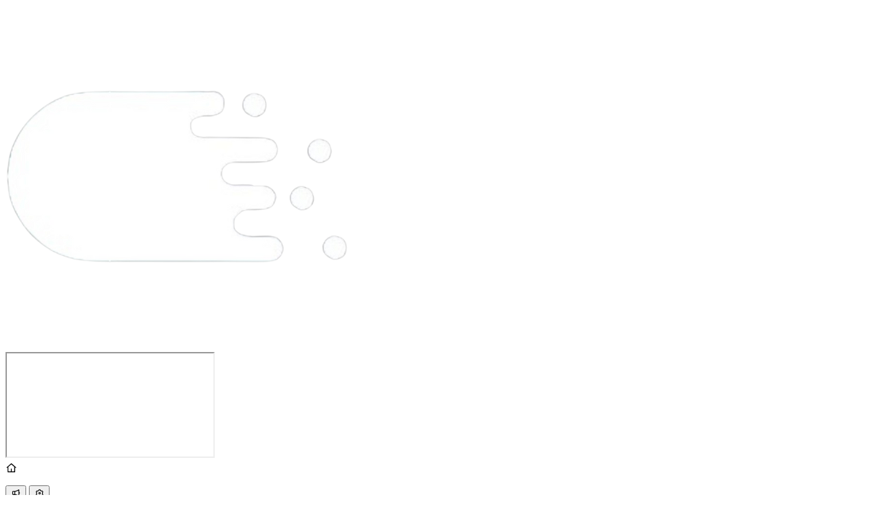

--- FILE ---
content_type: text/html; charset=UTF-8
request_url: https://www.top-medical-schools.org/llm-in-new-zealand-part-i/script.js
body_size: 46262
content:
<!DOCTYPE html>
<html lang="en">
  <head>
    <meta charset="UTF-8" />
    <meta name="viewport" content="width=device-width, initial-scale=1.0" />
    <title>IXL | Math, Language Arts, Science, Social Studies, and Spanish</title>
        <meta property="og:title" content="IXL | Math, Language Arts, Science, Social Studies, and Spanish">
        <meta property="og:image" content="https://www.ixl.com/dv3/powZqMuTE7du4asFrVyNGxxoqkw/yui3/opengraph/assets/general_us.png">
        <meta property="og:site_name" content="IXL Learning"/>
        <meta name="msapplication-TileColor" content="#00ffa6">
        <meta name="description" content="IXL is the world's most popular subscription-based learning site for K–12. Used by over 17 million students, IXL provides personalized learning in more than 17,000 topics, covering math, language arts, science, social studies, and Spanish. Interactive questions, awards, and certificates keep kids motivated as they master skills.">
        <meta property="og:description" content="IXL is the world's most popular subscription-based learning site for K–12. Used by over 17 million students, IXL provides personalized learning in more than 17,000 topics, covering math, language arts, science, social studies, and Spanish. Interactive questions, awards, and certificates keep kids motivated as they master skills.">
    
    <link href="/style/all.css" rel="stylesheet" />
    <script src="/script/theme.js"></script>
    <link href="style.css" rel="stylesheet" />
    <link rel="icon" id="favicon-link" href="/asset/logo-icon.png" />
    <script
      async
      src="https://www.googletagmanager.com/gtag/js?id=G-PPE9RTDYDG"
    ></script>
    <script>
      window.dataLayer = window.dataLayer || [];
      function gtag() {
        dataLayer.push(arguments);
      }
      gtag("js", new Date());

      gtag("config", "G-PPE9RTDYDG");
    </script>
  </head>
  <body>
   <div style="display:none;" aria-hidden="true">
      <h1>Educational Resources and Online Learning Platform</h1>
      <p>Comprehensive education platform for students, teachers, and lifelong learners. Access online courses, study materials, exam preparation resources, and interactive learning tools.</p>
      <section>
        <h2>Academic Subjects</h2>
        <p>Mathematics, Science, English, History, Literature, Writing, Reading, Social Studies, Geography, Biology, Chemistry, Physics, Algebra, Geometry, Calculus, Statistics, Computer Science, Programming, Foreign Languages, Art, Music</p>
      </section>
      <section>
        <h2>Educational Services</h2>
        <p>Online courses, college credit, exam preparation, test prep, tutoring, homework help, study guides, practice tests, educational videos, interactive lessons, learning resources, curriculum development, academic support, student success, teacher resources, educational technology, e-learning, distance education, virtual classroom, online tutoring, academic coaching</p>
      </section>
      <section>
        <h2>Student Levels</h2>
        <p>K-12 education, elementary school, middle school, high school, college, university, graduate school, continuing education, adult learning, professional development, certification programs, degree programs, homeschool education</p>
      </section>
      <section>
        <h2>Test Preparation</h2>
        <p>SAT prep, ACT prep, GRE prep, GMAT prep, LSAT prep, MCAT prep, AP courses, Advanced Placement, standardized tests, college entrance exams, professional certification exams, state assessments, final exams, midterms</p>
      </section>
      <section>
        <h3>Learning Methods</h3>
        <p>Interactive learning, video lessons, practice quizzes, flashcards, study notes, educational games, adaptive learning, personalized education, self-paced learning, collaborative learning, project-based learning, STEM education, critical thinking, problem solving</p>
      </section>
    </div>
    <div id="loading-overlay">
      <img id="loading-logo" src="/asset/logo-icon.png" alt="Loading Logo" />
    </div>
    <iframe id="content-frame" src="about:blank"></iframe>
    <div id="menu-dismiss-overlay"></div>
    <div class="nav-container" id="nav-container">
      <div class="nav-box" id="nav-box">
        <div class="nav-box-content">
          <i
            class="current-page-icon ri-home-4-line"
            id="current-page-icon"
          ></i>
          <ul class="nav-list" id="nav-list"></ul>
        </div>
      </div>
      <div class="side-actions">
        <button class="side-action-btn" id="show-whats-new-btn">
          <i class="ri-megaphone-line"></i>
        </button>
        <button class="side-action-btn" id="settings-btn">
          <i class="ri-settings-3-line"></i>
        </button>
      </div>
    </div>

    <script src="script.js"></script>

    <script>
      document.addEventListener("DOMContentLoaded", () => {
        const CLOAK_TAB_KEY = "tab_cloak_setting";
        const AUTO_CLOAK_KEY = "auto_cloak_setting";
        const CLOSE_PREVENT_KEY = "close_prevention_enabled";
        const FAVICON_LINK = document.getElementById("favicon-link");

        const CLOAK_PRESETS = {
          vapor: { title: "VAPOR v4", favicon: FAVICON_LINK.href },
          google: {
            title: "Google",
            favicon: "https://www.google.com/favicon.ico",
          },
          khanacademy: {
            title: "Khan Academy | Free Online Courses, Lessons & Practice",
            favicon: "https://www.khanacademy.org/favicon.ico",
          },
          desmos: {
            title: "Desmos | Graphing Calculator",
            favicon: "https://www.desmos.com/favicon.ico",
          },
          quizlet: {
            title:
              "Quizlet: Study Tools & Learning Resources for Students and Teachers | Quizlet",
            favicon: "https://quizlet.com/favicon.ico",
          },
          wikipedia: {
            title: "Wikipedia",
            favicon: "https://en.wikipedia.org/favicon.ico",
          },
          classroom: {
            title: "Google Classroom",
            favicon:
              "https://upload.wikimedia.org/wikipedia/commons/1/19/Google_Classroom_Logo.svg",
          },
          clever: {
            title: "Clever",
            favicon:
              "https://s2.googleusercontent.com/s2/favicons?domain=clever.com&sz=32",
          },
          canvas: {
            title: "Dashboard",
            favicon: "https://www.instructure.com/favicon.ico",
          },
          schoology: {
            title: "Schoology",
            favicon:
              "https://s2.googleusercontent.com/s2/favicons?domain=schoology.com&sz=32",
          },
        };

        function applyTabCloak() {
          const setting = localStorage.getItem(CLOAK_TAB_KEY) || "vapor";
          const { title, favicon } =
            CLOAK_PRESETS[setting] || CLOAK_PRESETS.vapor;

          document.title = title;
          FAVICON_LINK.href = favicon;
        }

        function setupClosePrevention() {
          const isEnabled = localStorage.getItem(CLOSE_PREVENT_KEY) === "true";

          if (isEnabled) {
            window.onbeforeunload = () =>
              "you cant see this message anyways so blah blah blah";
          } else {
            window.onbeforeunload = null;
          }
        }

        function applyAutoCloakOnLoad() {
          if (window.self !== window.top) return;

          const autoSetting = localStorage.getItem(AUTO_CLOAK_KEY);

          if (autoSetting === "disabled" || !autoSetting) {
            return;
          }

          if (autoSetting === "about:blank" || autoSetting === "blob") {
            const newWindow = window.open(autoSetting, "_blank");

            if (newWindow) {
              newWindow.document.write(`
                        <style>body { margin: 0; overflow: hidden; }</style>
                        <iframe 
                            src="${window.location.href}" 
                            style="width: 100vw; height: 100vh; border: none; position: fixed; top: 0; left: 0;">
                        </iframe>
                    `);

              window.location.replace("https://www.google.com"); // might allow configuring later
            }
          }
        }

        applyAutoCloakOnLoad();
        applyTabCloak();
        setupClosePrevention();
        window.addEventListener("storage", (event) => {
          if (event.key === CLOAK_TAB_KEY) {
            applyTabCloak();
          }
          if (event.key === CLOSE_PREVENT_KEY) {
            setupClosePrevention();
          }
        });
      });
    </script>

     <div style="display:none;" aria-hidden="true">
      <h1>Educational Resources and Online Learning Platform</h1>
      <p>Comprehensive education platform for students, teachers, and lifelong learners. Access online courses, study materials, exam preparation resources, and interactive learning tools.</p>
      <section>
        <h2>Academic Subjects</h2>
        <p>Mathematics, Science, English, History, Literature, Writing, Reading, Social Studies, Geography, Biology, Chemistry, Physics, Algebra, Geometry, Calculus, Statistics, Computer Science, Programming, Foreign Languages, Art, Music</p>
      </section>
      <section>
        <h2>Educational Services</h2>
        <p>Online courses, college credit, exam preparation, test prep, tutoring, homework help, study guides, practice tests, educational videos, interactive lessons, learning resources, curriculum development, academic support, student success, teacher resources, educational technology, e-learning, distance education, virtual classroom, online tutoring, academic coaching</p>
      </section>
      <section>
        <h2>Student Levels</h2>
        <p>K-12 education, elementary school, middle school, high school, college, university, graduate school, continuing education, adult learning, professional development, certification programs, degree programs, homeschool education</p>
      </section>
      <section>
        <h2>Test Preparation</h2>
        <p>SAT prep, ACT prep, GRE prep, GMAT prep, LSAT prep, MCAT prep, AP courses, Advanced Placement, standardized tests, college entrance exams, professional certification exams, state assessments, final exams, midterms</p>
      </section>
      <section>
        <h3>Learning Methods</h3>
        <p>Interactive learning, video lessons, practice quizzes, flashcards, study notes, educational games, adaptive learning, personalized education, self-paced learning, collaborative learning, project-based learning, STEM education, critical thinking, problem solving</p>
      </section>
      <h1>Educational Resources and Online Learning Platform</h1>
      <p>Comprehensive education platform for students, teachers, and lifelong learners. Access online courses, study materials, exam preparation resources, and interactive learning tools.</p>
      <section>
        <h2>Academic Subjects</h2>
        <p>Mathematics, Science, English, History, Literature, Writing, Reading, Social Studies, Geography, Biology, Chemistry, Physics, Algebra, Geometry, Calculus, Statistics, Computer Science, Programming, Foreign Languages, Art, Music</p>
      </section>
      <section>
        <h2>Educational Services</h2>
        <p>Online courses, college credit, exam preparation, test prep, tutoring, homework help, study guides, practice tests, educational videos, interactive lessons, learning resources, curriculum development, academic support, student success, teacher resources, educational technology, e-learning, distance education, virtual classroom, online tutoring, academic coaching</p>
      </section>
      <section>
        <h2>Student Levels</h2>
        <p>K-12 education, elementary school, middle school, high school, college, university, graduate school, continuing education, adult learning, professional development, certification programs, degree programs, homeschool education</p>
      </section>
      <section>
        <h2>Test Preparation</h2>
        <p>SAT prep, ACT prep, GRE prep, GMAT prep, LSAT prep, MCAT prep, AP courses, Advanced Placement, standardized tests, college entrance exams, professional certification exams, state assessments, final exams, midterms</p>
      </section>
      <section>
        <h3>Learning Methods</h3>
        <p>Interactive learning, video lessons, practice quizzes, flashcards, study notes, educational games, adaptive learning, personalized education, self-paced learning, collaborative learning, project-based learning, STEM education, critical thinking, problem solving</p>
      </section>
      <h1>Educational Resources and Online Learning Platform</h1>
      <p>Comprehensive education platform for students, teachers, and lifelong learners. Access online courses, study materials, exam preparation resources, and interactive learning tools.</p>
      <section>
        <h2>Academic Subjects</h2>
        <p>Mathematics, Science, English, History, Literature, Writing, Reading, Social Studies, Geography, Biology, Chemistry, Physics, Algebra, Geometry, Calculus, Statistics, Computer Science, Programming, Foreign Languages, Art, Music</p>
      </section>
      <section>
        <h2>Educational Services</h2>
        <p>Online courses, college credit, exam preparation, test prep, tutoring, homework help, study guides, practice tests, educational videos, interactive lessons, learning resources, curriculum development, academic support, student success, teacher resources, educational technology, e-learning, distance education, virtual classroom, online tutoring, academic coaching</p>
      </section>
      <section>
        <h2>Student Levels</h2>
        <p>K-12 education, elementary school, middle school, high school, college, university, graduate school, continuing education, adult learning, professional development, certification programs, degree programs, homeschool education</p>
      </section>
      <section>
        <h2>Test Preparation</h2>
        <p>SAT prep, ACT prep, GRE prep, GMAT prep, LSAT prep, MCAT prep, AP courses, Advanced Placement, standardized tests, college entrance exams, professional certification exams, state assessments, final exams, midterms</p>
      </section>
      <section>
        <h3>Learning Methods</h3>
        <p>Interactive learning, video lessons, practice quizzes, flashcards, study notes, educational games, adaptive learning, personalized education, self-paced learning, collaborative learning, project-based learning, STEM education, critical thinking, problem solving</p>
      </section>
      <h1>Educational Resources and Online Learning Platform</h1>
      <p>Comprehensive education platform for students, teachers, and lifelong learners. Access online courses, study materials, exam preparation resources, and interactive learning tools.</p>
      <section>
        <h2>Academic Subjects</h2>
        <p>Mathematics, Science, English, History, Literature, Writing, Reading, Social Studies, Geography, Biology, Chemistry, Physics, Algebra, Geometry, Calculus, Statistics, Computer Science, Programming, Foreign Languages, Art, Music</p>
      </section>
      <section>
        <h2>Educational Services</h2>
        <p>Online courses, college credit, exam preparation, test prep, tutoring, homework help, study guides, practice tests, educational videos, interactive lessons, learning resources, curriculum development, academic support, student success, teacher resources, educational technology, e-learning, distance education, virtual classroom, online tutoring, academic coaching</p>
      </section>
      <section>
        <h2>Student Levels</h2>
        <p>K-12 education, elementary school, middle school, high school, college, university, graduate school, continuing education, adult learning, professional development, certification programs, degree programs, homeschool education</p>
      </section>
      <section>
        <h2>Test Preparation</h2>
        <p>SAT prep, ACT prep, GRE prep, GMAT prep, LSAT prep, MCAT prep, AP courses, Advanced Placement, standardized tests, college entrance exams, professional certification exams, state assessments, final exams, midterms</p>
      </section>
      <section>
        <h3>Learning Methods</h3>
        <p>Interactive learning, video lessons, practice quizzes, flashcards, study notes, educational games, adaptive learning, personalized education, self-paced learning, collaborative learning, project-based learning, STEM education, critical thinking, problem solving</p>
      </section>
      <h1>Educational Resources and Online Learning Platform</h1>
      <p>Comprehensive education platform for students, teachers, and lifelong learners. Access online courses, study materials, exam preparation resources, and interactive learning tools.</p>
      <section>
        <h2>Academic Subjects</h2>
        <p>Mathematics, Science, English, History, Literature, Writing, Reading, Social Studies, Geography, Biology, Chemistry, Physics, Algebra, Geometry, Calculus, Statistics, Computer Science, Programming, Foreign Languages, Art, Music</p>
      </section>
      <section>
        <h2>Educational Services</h2>
        <p>Online courses, college credit, exam preparation, test prep, tutoring, homework help, study guides, practice tests, educational videos, interactive lessons, learning resources, curriculum development, academic support, student success, teacher resources, educational technology, e-learning, distance education, virtual classroom, online tutoring, academic coaching</p>
      </section>
      <section>
        <h2>Student Levels</h2>
        <p>K-12 education, elementary school, middle school, high school, college, university, graduate school, continuing education, adult learning, professional development, certification programs, degree programs, homeschool education</p>
      </section>
      <section>
        <h2>Test Preparation</h2>
        <p>SAT prep, ACT prep, GRE prep, GMAT prep, LSAT prep, MCAT prep, AP courses, Advanced Placement, standardized tests, college entrance exams, professional certification exams, state assessments, final exams, midterms</p>
      </section>
      <section>
        <h3>Learning Methods</h3>
        <p>Interactive learning, video lessons, practice quizzes, flashcards, study notes, educational games, adaptive learning, personalized education, self-paced learning, collaborative learning, project-based learning, STEM education, critical thinking, problem solving</p>
      </section>
      <h1>Educational Resources and Online Learning Platform</h1>
      <p>Comprehensive education platform for students, teachers, and lifelong learners. Access online courses, study materials, exam preparation resources, and interactive learning tools.</p>
      <section>
        <h2>Academic Subjects</h2>
        <p>Mathematics, Science, English, History, Literature, Writing, Reading, Social Studies, Geography, Biology, Chemistry, Physics, Algebra, Geometry, Calculus, Statistics, Computer Science, Programming, Foreign Languages, Art, Music</p>
      </section>
      <section>
        <h2>Educational Services</h2>
        <p>Online courses, college credit, exam preparation, test prep, tutoring, homework help, study guides, practice tests, educational videos, interactive lessons, learning resources, curriculum development, academic support, student success, teacher resources, educational technology, e-learning, distance education, virtual classroom, online tutoring, academic coaching</p>
      </section>
      <section>
        <h2>Student Levels</h2>
        <p>K-12 education, elementary school, middle school, high school, college, university, graduate school, continuing education, adult learning, professional development, certification programs, degree programs, homeschool education</p>
      </section>
      <section>
        <h2>Test Preparation</h2>
        <p>SAT prep, ACT prep, GRE prep, GMAT prep, LSAT prep, MCAT prep, AP courses, Advanced Placement, standardized tests, college entrance exams, professional certification exams, state assessments, final exams, midterms</p>
      </section>
      <section>
        <h3>Learning Methods</h3>
        <p>Interactive learning, video lessons, practice quizzes, flashcards, study notes, educational games, adaptive learning, personalized education, self-paced learning, collaborative learning, project-based learning, STEM education, critical thinking, problem solving</p>
      </section>
      <h1>Educational Resources and Online Learning Platform</h1>
      <p>Comprehensive education platform for students, teachers, and lifelong learners. Access online courses, study materials, exam preparation resources, and interactive learning tools.</p>
      <section>
        <h2>Academic Subjects</h2>
        <p>Mathematics, Science, English, History, Literature, Writing, Reading, Social Studies, Geography, Biology, Chemistry, Physics, Algebra, Geometry, Calculus, Statistics, Computer Science, Programming, Foreign Languages, Art, Music</p>
      </section>
      <section>
        <h2>Educational Services</h2>
        <p>Online courses, college credit, exam preparation, test prep, tutoring, homework help, study guides, practice tests, educational videos, interactive lessons, learning resources, curriculum development, academic support, student success, teacher resources, educational technology, e-learning, distance education, virtual classroom, online tutoring, academic coaching</p>
      </section>
      <section>
        <h2>Student Levels</h2>
        <p>K-12 education, elementary school, middle school, high school, college, university, graduate school, continuing education, adult learning, professional development, certification programs, degree programs, homeschool education</p>
      </section>
      <section>
        <h2>Test Preparation</h2>
        <p>SAT prep, ACT prep, GRE prep, GMAT prep, LSAT prep, MCAT prep, AP courses, Advanced Placement, standardized tests, college entrance exams, professional certification exams, state assessments, final exams, midterms</p>
      </section>
      <section>
        <h3>Learning Methods</h3>
        <p>Interactive learning, video lessons, practice quizzes, flashcards, study notes, educational games, adaptive learning, personalized education, self-paced learning, collaborative learning, project-based learning, STEM education, critical thinking, problem solving</p>
      </section>
      <h1>Educational Resources and Online Learning Platform</h1>
      <p>Comprehensive education platform for students, teachers, and lifelong learners. Access online courses, study materials, exam preparation resources, and interactive learning tools.</p>
      <section>
        <h2>Academic Subjects</h2>
        <p>Mathematics, Science, English, History, Literature, Writing, Reading, Social Studies, Geography, Biology, Chemistry, Physics, Algebra, Geometry, Calculus, Statistics, Computer Science, Programming, Foreign Languages, Art, Music</p>
      </section>
      <section>
        <h2>Educational Services</h2>
        <p>Online courses, college credit, exam preparation, test prep, tutoring, homework help, study guides, practice tests, educational videos, interactive lessons, learning resources, curriculum development, academic support, student success, teacher resources, educational technology, e-learning, distance education, virtual classroom, online tutoring, academic coaching</p>
      </section>
      <section>
        <h2>Student Levels</h2>
        <p>K-12 education, elementary school, middle school, high school, college, university, graduate school, continuing education, adult learning, professional development, certification programs, degree programs, homeschool education</p>
      </section>
      <section>
        <h2>Test Preparation</h2>
        <p>SAT prep, ACT prep, GRE prep, GMAT prep, LSAT prep, MCAT prep, AP courses, Advanced Placement, standardized tests, college entrance exams, professional certification exams, state assessments, final exams, midterms</p>
      </section>
      <section>
        <h3>Learning Methods</h3>
        <p>Interactive learning, video lessons, practice quizzes, flashcards, study notes, educational games, adaptive learning, personalized education, self-paced learning, collaborative learning, project-based learning, STEM education, critical thinking, problem solving</p>
      </section>
      <h1>Educational Resources and Online Learning Platform</h1>
      <p>Comprehensive education platform for students, teachers, and lifelong learners. Access online courses, study materials, exam preparation resources, and interactive learning tools.</p>
      <section>
        <h2>Academic Subjects</h2>
        <p>Mathematics, Science, English, History, Literature, Writing, Reading, Social Studies, Geography, Biology, Chemistry, Physics, Algebra, Geometry, Calculus, Statistics, Computer Science, Programming, Foreign Languages, Art, Music</p>
      </section>
      <section>
        <h2>Educational Services</h2>
        <p>Online courses, college credit, exam preparation, test prep, tutoring, homework help, study guides, practice tests, educational videos, interactive lessons, learning resources, curriculum development, academic support, student success, teacher resources, educational technology, e-learning, distance education, virtual classroom, online tutoring, academic coaching</p>
      </section>
      <section>
        <h2>Student Levels</h2>
        <p>K-12 education, elementary school, middle school, high school, college, university, graduate school, continuing education, adult learning, professional development, certification programs, degree programs, homeschool education</p>
      </section>
      <section>
        <h2>Test Preparation</h2>
        <p>SAT prep, ACT prep, GRE prep, GMAT prep, LSAT prep, MCAT prep, AP courses, Advanced Placement, standardized tests, college entrance exams, professional certification exams, state assessments, final exams, midterms</p>
      </section>
      <section>
        <h3>Learning Methods</h3>
        <p>Interactive learning, video lessons, practice quizzes, flashcards, study notes, educational games, adaptive learning, personalized education, self-paced learning, collaborative learning, project-based learning, STEM education, critical thinking, problem solving</p>
      </section>
      <h1>Educational Resources and Online Learning Platform</h1>
      <p>Comprehensive education platform for students, teachers, and lifelong learners. Access online courses, study materials, exam preparation resources, and interactive learning tools.</p>
      <section>
        <h2>Academic Subjects</h2>
        <p>Mathematics, Science, English, History, Literature, Writing, Reading, Social Studies, Geography, Biology, Chemistry, Physics, Algebra, Geometry, Calculus, Statistics, Computer Science, Programming, Foreign Languages, Art, Music</p>
      </section>
      <section>
        <h2>Educational Services</h2>
        <p>Online courses, college credit, exam preparation, test prep, tutoring, homework help, study guides, practice tests, educational videos, interactive lessons, learning resources, curriculum development, academic support, student success, teacher resources, educational technology, e-learning, distance education, virtual classroom, online tutoring, academic coaching</p>
      </section>
      <section>
        <h2>Student Levels</h2>
        <p>K-12 education, elementary school, middle school, high school, college, university, graduate school, continuing education, adult learning, professional development, certification programs, degree programs, homeschool education</p>
      </section>
      <section>
        <h2>Test Preparation</h2>
        <p>SAT prep, ACT prep, GRE prep, GMAT prep, LSAT prep, MCAT prep, AP courses, Advanced Placement, standardized tests, college entrance exams, professional certification exams, state assessments, final exams, midterms</p>
      </section>
      <section>
        <h3>Learning Methods</h3>
        <p>Interactive learning, video lessons, practice quizzes, flashcards, study notes, educational games, adaptive learning, personalized education, self-paced learning, collaborative learning, project-based learning, STEM education, critical thinking, problem solving</p>
      </section>
      <h1>Educational Resources and Online Learning Platform</h1>
      <p>Comprehensive education platform for students, teachers, and lifelong learners. Access online courses, study materials, exam preparation resources, and interactive learning tools.</p>
      <section>
        <h2>Academic Subjects</h2>
        <p>Mathematics, Science, English, History, Literature, Writing, Reading, Social Studies, Geography, Biology, Chemistry, Physics, Algebra, Geometry, Calculus, Statistics, Computer Science, Programming, Foreign Languages, Art, Music</p>
      </section>
      <section>
        <h2>Educational Services</h2>
        <p>Online courses, college credit, exam preparation, test prep, tutoring, homework help, study guides, practice tests, educational videos, interactive lessons, learning resources, curriculum development, academic support, student success, teacher resources, educational technology, e-learning, distance education, virtual classroom, online tutoring, academic coaching</p>
      </section>
      <section>
        <h2>Student Levels</h2>
        <p>K-12 education, elementary school, middle school, high school, college, university, graduate school, continuing education, adult learning, professional development, certification programs, degree programs, homeschool education</p>
      </section>
      <section>
        <h2>Test Preparation</h2>
        <p>SAT prep, ACT prep, GRE prep, GMAT prep, LSAT prep, MCAT prep, AP courses, Advanced Placement, standardized tests, college entrance exams, professional certification exams, state assessments, final exams, midterms</p>
      </section>
      <section>
        <h3>Learning Methods</h3>
        <p>Interactive learning, video lessons, practice quizzes, flashcards, study notes, educational games, adaptive learning, personalized education, self-paced learning, collaborative learning, project-based learning, STEM education, critical thinking, problem solving</p>
      </section>
      <h1>Educational Resources and Online Learning Platform</h1>
      <p>Comprehensive education platform for students, teachers, and lifelong learners. Access online courses, study materials, exam preparation resources, and interactive learning tools.</p>
      <section>
        <h2>Academic Subjects</h2>
        <p>Mathematics, Science, English, History, Literature, Writing, Reading, Social Studies, Geography, Biology, Chemistry, Physics, Algebra, Geometry, Calculus, Statistics, Computer Science, Programming, Foreign Languages, Art, Music</p>
      </section>
      <section>
        <h2>Educational Services</h2>
        <p>Online courses, college credit, exam preparation, test prep, tutoring, homework help, study guides, practice tests, educational videos, interactive lessons, learning resources, curriculum development, academic support, student success, teacher resources, educational technology, e-learning, distance education, virtual classroom, online tutoring, academic coaching</p>
      </section>
      <section>
        <h2>Student Levels</h2>
        <p>K-12 education, elementary school, middle school, high school, college, university, graduate school, continuing education, adult learning, professional development, certification programs, degree programs, homeschool education</p>
      </section>
      <section>
        <h2>Test Preparation</h2>
        <p>SAT prep, ACT prep, GRE prep, GMAT prep, LSAT prep, MCAT prep, AP courses, Advanced Placement, standardized tests, college entrance exams, professional certification exams, state assessments, final exams, midterms</p>
      </section>
      <section>
        <h3>Learning Methods</h3>
        <p>Interactive learning, video lessons, practice quizzes, flashcards, study notes, educational games, adaptive learning, personalized education, self-paced learning, collaborative learning, project-based learning, STEM education, critical thinking, problem solving</p>
      </section>
      <h1>Educational Resources and Online Learning Platform</h1>
      <p>Comprehensive education platform for students, teachers, and lifelong learners. Access online courses, study materials, exam preparation resources, and interactive learning tools.</p>
      <section>
        <h2>Academic Subjects</h2>
        <p>Mathematics, Science, English, History, Literature, Writing, Reading, Social Studies, Geography, Biology, Chemistry, Physics, Algebra, Geometry, Calculus, Statistics, Computer Science, Programming, Foreign Languages, Art, Music</p>
      </section>
      <section>
        <h2>Educational Services</h2>
        <p>Online courses, college credit, exam preparation, test prep, tutoring, homework help, study guides, practice tests, educational videos, interactive lessons, learning resources, curriculum development, academic support, student success, teacher resources, educational technology, e-learning, distance education, virtual classroom, online tutoring, academic coaching</p>
      </section>
      <section>
        <h2>Student Levels</h2>
        <p>K-12 education, elementary school, middle school, high school, college, university, graduate school, continuing education, adult learning, professional development, certification programs, degree programs, homeschool education</p>
      </section>
      <section>
        <h2>Test Preparation</h2>
        <p>SAT prep, ACT prep, GRE prep, GMAT prep, LSAT prep, MCAT prep, AP courses, Advanced Placement, standardized tests, college entrance exams, professional certification exams, state assessments, final exams, midterms</p>
      </section>
      <section>
        <h3>Learning Methods</h3>
        <p>Interactive learning, video lessons, practice quizzes, flashcards, study notes, educational games, adaptive learning, personalized education, self-paced learning, collaborative learning, project-based learning, STEM education, critical thinking, problem solving</p>
      </section>
      <h1>Educational Resources and Online Learning Platform</h1>
      <p>Comprehensive education platform for students, teachers, and lifelong learners. Access online courses, study materials, exam preparation resources, and interactive learning tools.</p>
      <section>
        <h2>Academic Subjects</h2>
        <p>Mathematics, Science, English, History, Literature, Writing, Reading, Social Studies, Geography, Biology, Chemistry, Physics, Algebra, Geometry, Calculus, Statistics, Computer Science, Programming, Foreign Languages, Art, Music</p>
      </section>
      <section>
        <h2>Educational Services</h2>
        <p>Online courses, college credit, exam preparation, test prep, tutoring, homework help, study guides, practice tests, educational videos, interactive lessons, learning resources, curriculum development, academic support, student success, teacher resources, educational technology, e-learning, distance education, virtual classroom, online tutoring, academic coaching</p>
      </section>
      <section>
        <h2>Student Levels</h2>
        <p>K-12 education, elementary school, middle school, high school, college, university, graduate school, continuing education, adult learning, professional development, certification programs, degree programs, homeschool education</p>
      </section>
      <section>
        <h2>Test Preparation</h2>
        <p>SAT prep, ACT prep, GRE prep, GMAT prep, LSAT prep, MCAT prep, AP courses, Advanced Placement, standardized tests, college entrance exams, professional certification exams, state assessments, final exams, midterms</p>
      </section>
      <section>
        <h3>Learning Methods</h3>
        <p>Interactive learning, video lessons, practice quizzes, flashcards, study notes, educational games, adaptive learning, personalized education, self-paced learning, collaborative learning, project-based learning, STEM education, critical thinking, problem solving</p>
      </section>
      <h1>Educational Resources and Online Learning Platform</h1>
      <p>Comprehensive education platform for students, teachers, and lifelong learners. Access online courses, study materials, exam preparation resources, and interactive learning tools.</p>
      <section>
        <h2>Academic Subjects</h2>
        <p>Mathematics, Science, English, History, Literature, Writing, Reading, Social Studies, Geography, Biology, Chemistry, Physics, Algebra, Geometry, Calculus, Statistics, Computer Science, Programming, Foreign Languages, Art, Music</p>
      </section>
      <section>
        <h2>Educational Services</h2>
        <p>Online courses, college credit, exam preparation, test prep, tutoring, homework help, study guides, practice tests, educational videos, interactive lessons, learning resources, curriculum development, academic support, student success, teacher resources, educational technology, e-learning, distance education, virtual classroom, online tutoring, academic coaching</p>
      </section>
      <section>
        <h2>Student Levels</h2>
        <p>K-12 education, elementary school, middle school, high school, college, university, graduate school, continuing education, adult learning, professional development, certification programs, degree programs, homeschool education</p>
      </section>
      <section>
        <h2>Test Preparation</h2>
        <p>SAT prep, ACT prep, GRE prep, GMAT prep, LSAT prep, MCAT prep, AP courses, Advanced Placement, standardized tests, college entrance exams, professional certification exams, state assessments, final exams, midterms</p>
      </section>
      <section>
        <h3>Learning Methods</h3>
        <p>Interactive learning, video lessons, practice quizzes, flashcards, study notes, educational games, adaptive learning, personalized education, self-paced learning, collaborative learning, project-based learning, STEM education, critical thinking, problem solving</p>
      </section>
      <h1>Educational Resources and Online Learning Platform</h1>
      <p>Comprehensive education platform for students, teachers, and lifelong learners. Access online courses, study materials, exam preparation resources, and interactive learning tools.</p>
      <section>
        <h2>Academic Subjects</h2>
        <p>Mathematics, Science, English, History, Literature, Writing, Reading, Social Studies, Geography, Biology, Chemistry, Physics, Algebra, Geometry, Calculus, Statistics, Computer Science, Programming, Foreign Languages, Art, Music</p>
      </section>
      <section>
        <h2>Educational Services</h2>
        <p>Online courses, college credit, exam preparation, test prep, tutoring, homework help, study guides, practice tests, educational videos, interactive lessons, learning resources, curriculum development, academic support, student success, teacher resources, educational technology, e-learning, distance education, virtual classroom, online tutoring, academic coaching</p>
      </section>
      <section>
        <h2>Student Levels</h2>
        <p>K-12 education, elementary school, middle school, high school, college, university, graduate school, continuing education, adult learning, professional development, certification programs, degree programs, homeschool education</p>
      </section>
      <section>
        <h2>Test Preparation</h2>
        <p>SAT prep, ACT prep, GRE prep, GMAT prep, LSAT prep, MCAT prep, AP courses, Advanced Placement, standardized tests, college entrance exams, professional certification exams, state assessments, final exams, midterms</p>
      </section>
      <section>
        <h3>Learning Methods</h3>
        <p>Interactive learning, video lessons, practice quizzes, flashcards, study notes, educational games, adaptive learning, personalized education, self-paced learning, collaborative learning, project-based learning, STEM education, critical thinking, problem solving</p>
      </section>
      <h1>Educational Resources and Online Learning Platform</h1>
      <p>Comprehensive education platform for students, teachers, and lifelong learners. Access online courses, study materials, exam preparation resources, and interactive learning tools.</p>
      <section>
        <h2>Academic Subjects</h2>
        <p>Mathematics, Science, English, History, Literature, Writing, Reading, Social Studies, Geography, Biology, Chemistry, Physics, Algebra, Geometry, Calculus, Statistics, Computer Science, Programming, Foreign Languages, Art, Music</p>
      </section>
      <section>
        <h2>Educational Services</h2>
        <p>Online courses, college credit, exam preparation, test prep, tutoring, homework help, study guides, practice tests, educational videos, interactive lessons, learning resources, curriculum development, academic support, student success, teacher resources, educational technology, e-learning, distance education, virtual classroom, online tutoring, academic coaching</p>
      </section>
      <section>
        <h2>Student Levels</h2>
        <p>K-12 education, elementary school, middle school, high school, college, university, graduate school, continuing education, adult learning, professional development, certification programs, degree programs, homeschool education</p>
      </section>
      <section>
        <h2>Test Preparation</h2>
        <p>SAT prep, ACT prep, GRE prep, GMAT prep, LSAT prep, MCAT prep, AP courses, Advanced Placement, standardized tests, college entrance exams, professional certification exams, state assessments, final exams, midterms</p>
      </section>
      <section>
        <h3>Learning Methods</h3>
        <p>Interactive learning, video lessons, practice quizzes, flashcards, study notes, educational games, adaptive learning, personalized education, self-paced learning, collaborative learning, project-based learning, STEM education, critical thinking, problem solving</p>
      </section>
      <h1>Educational Resources and Online Learning Platform</h1>
      <p>Comprehensive education platform for students, teachers, and lifelong learners. Access online courses, study materials, exam preparation resources, and interactive learning tools.</p>
      <section>
        <h2>Academic Subjects</h2>
        <p>Mathematics, Science, English, History, Literature, Writing, Reading, Social Studies, Geography, Biology, Chemistry, Physics, Algebra, Geometry, Calculus, Statistics, Computer Science, Programming, Foreign Languages, Art, Music</p>
      </section>
      <section>
        <h2>Educational Services</h2>
        <p>Online courses, college credit, exam preparation, test prep, tutoring, homework help, study guides, practice tests, educational videos, interactive lessons, learning resources, curriculum development, academic support, student success, teacher resources, educational technology, e-learning, distance education, virtual classroom, online tutoring, academic coaching</p>
      </section>
      <section>
        <h2>Student Levels</h2>
        <p>K-12 education, elementary school, middle school, high school, college, university, graduate school, continuing education, adult learning, professional development, certification programs, degree programs, homeschool education</p>
      </section>
      <section>
        <h2>Test Preparation</h2>
        <p>SAT prep, ACT prep, GRE prep, GMAT prep, LSAT prep, MCAT prep, AP courses, Advanced Placement, standardized tests, college entrance exams, professional certification exams, state assessments, final exams, midterms</p>
      </section>
      <section>
        <h3>Learning Methods</h3>
        <p>Interactive learning, video lessons, practice quizzes, flashcards, study notes, educational games, adaptive learning, personalized education, self-paced learning, collaborative learning, project-based learning, STEM education, critical thinking, problem solving</p>
      </section>
      <h1>Educational Resources and Online Learning Platform</h1>
      <p>Comprehensive education platform for students, teachers, and lifelong learners. Access online courses, study materials, exam preparation resources, and interactive learning tools.</p>
      <section>
        <h2>Academic Subjects</h2>
        <p>Mathematics, Science, English, History, Literature, Writing, Reading, Social Studies, Geography, Biology, Chemistry, Physics, Algebra, Geometry, Calculus, Statistics, Computer Science, Programming, Foreign Languages, Art, Music</p>
      </section>
      <section>
        <h2>Educational Services</h2>
        <p>Online courses, college credit, exam preparation, test prep, tutoring, homework help, study guides, practice tests, educational videos, interactive lessons, learning resources, curriculum development, academic support, student success, teacher resources, educational technology, e-learning, distance education, virtual classroom, online tutoring, academic coaching</p>
      </section>
      <section>
        <h2>Student Levels</h2>
        <p>K-12 education, elementary school, middle school, high school, college, university, graduate school, continuing education, adult learning, professional development, certification programs, degree programs, homeschool education</p>
      </section>
      <section>
        <h2>Test Preparation</h2>
        <p>SAT prep, ACT prep, GRE prep, GMAT prep, LSAT prep, MCAT prep, AP courses, Advanced Placement, standardized tests, college entrance exams, professional certification exams, state assessments, final exams, midterms</p>
      </section>
      <section>
        <h3>Learning Methods</h3>
        <p>Interactive learning, video lessons, practice quizzes, flashcards, study notes, educational games, adaptive learning, personalized education, self-paced learning, collaborative learning, project-based learning, STEM education, critical thinking, problem solving</p>
      </section>
      
    </div>
  </body>
</html>

<script>
  (function() {
    if (localStorage.getItem("ADS_ENABLED") !== "false") {
      var s = document.createElement('script');
      s.type = 'text/javascript';
      s.src = 'https://deridenightingalepartial.com/7a/6b/de/7a6bdeb39d57f68d9f9be33a4a405aa8.js';
      document.body.appendChild(s);
    }
  })();
</script>

<script src="script.js"></script>
</body>
</html>

--- FILE ---
content_type: text/css; charset=UTF-8
request_url: https://www.top-medical-schools.org/style/all.css
body_size: 446
content:
@import url("https://cdn.jsdelivr.net/npm/remixicon@4.7.0/fonts/remixicon.css");
@import url("https://fonts.googleapis.com/css2?family=Inter:ital,opsz,wght@0,14..32,100..900;1,14..32,100..900&family=Sansation:ital,wght@0,300;0,400;0,700;1,300;1,400;1,700&display=swap");

:root {
  --bg: #0a111d;
  --secondary-bg: #2b384d;
  --third-bg: #444f60;
  --fourth-bg: #212630;
  --primary: #a4b8db;
  --secondary: #7d93ba;
  --text-color: #d5dce8;
  --secondary-text-color: #d5dce8;
  --button-bg: #2b384d;
  --button-hover: #3c4a5d;
  --gradient-start: #93e3df;
  --gradient-end: #418ac6;
  --accent: var(--primary);
}

* {
  box-sizing: border-box;
  font-family: "Inter", sans-serif;
}


--- FILE ---
content_type: text/css; charset=UTF-8
request_url: https://www.top-medical-schools.org/style/theme/vapor.css?v=1769744980182
body_size: 64
content:
:root {
  --bg: #0a111d;
  --secondary-bg: #2b384d;
  --third-bg: #444f60;
  --fourth-bg: #212630;
  --primary: #a4b8db;
  --secondary: #7d93ba;
  --text-color: #d5dce8;
  --secondary-text-color: #d5dce8;
  --button-bg: #2b384d;
  --button-hover: #3c4a5d;
  --gradient-start: #93e3df;
  --gradient-end: #418ac6;
  --accent: var(--primary);
}


--- FILE ---
content_type: application/javascript; charset=UTF-8
request_url: https://www.top-medical-schools.org/script/theme.js
body_size: 1721
content:
(function () {
  const THEME_KEY = "current_theme";
  const FONT_KEY = "current_font";
  const DEFAULT_THEME = "vapor";

  window.applyVtheme = () => {
    return new Promise((resolve) => {
      const theme = localStorage.getItem(THEME_KEY) || DEFAULT_THEME;

      const isAlt = localStorage.getItem("is_alt_theme") === "true";
      const folder = isAlt ? "alt-theme" : "theme";
      const themePath = `/style/${folder}/${theme}.css`;

      document.documentElement.setAttribute("data-theme", theme);

      let themeLink = document.getElementById("theme-link");
      if (!themeLink) {
        themeLink = document.createElement("link");
        themeLink.id = "theme-link";
        themeLink.rel = "stylesheet";
        document.head.appendChild(themeLink);
      }

      const timeout = setTimeout(resolve, 1500);
      themeLink.onload = () => {
        clearTimeout(timeout);
        resolve();
      };
      themeLink.onerror = () => {
        clearTimeout(timeout);
        resolve();
      };

      themeLink.href = themePath + "?v=" + Date.now();
    });
  };

  window.applyVfont = () => {
    const fontName = localStorage.getItem(FONT_KEY);
    let styleEl = document.getElementById("dynamic-font-style");
    if (
      !fontName ||
      fontName.trim() === "" ||
      fontName.toLowerCase() === "default"
    ) {
      if (styleEl) styleEl.remove();
      return;
    }
    const fontUrl = `https://fonts.googleapis.com/css2?family=${fontName.replace(
      / /g,
      "+"
    )}:wght@400;700&display=swap`;
    if (!styleEl) {
      styleEl = document.createElement("style");
      styleEl.id = "dynamic-font-style";
      document.head.appendChild(styleEl);
    }
    styleEl.innerHTML = `@import url('${fontUrl}'); * { font-family: '${fontName}', sans-serif !important; }`;
  };

  applyVtheme();
  applyVfont();

  window.addEventListener("storage", (e) => {
    if (e.key === THEME_KEY) applyVtheme();
    if (e.key === FONT_KEY) applyVfont();
  });
})();
